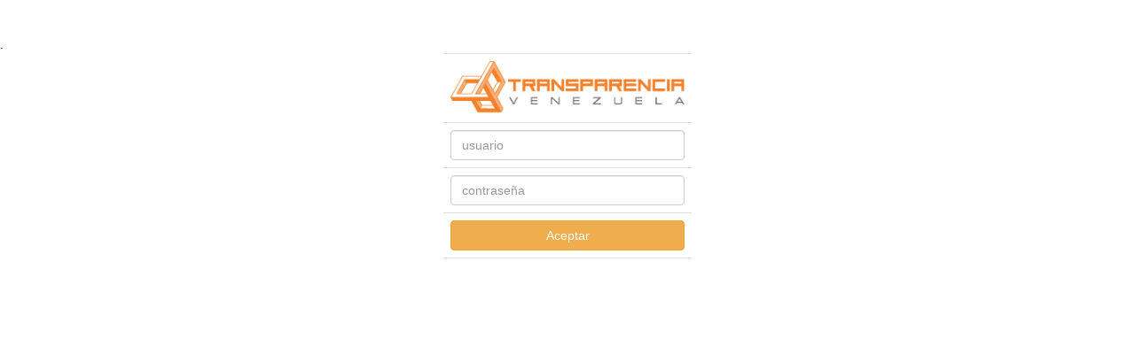

--- FILE ---
content_type: text/html; charset=UTF-8
request_url: https://indice.transparenciave.org/
body_size: 786
content:
<!DOCTYPE html PUBLIC "-//W3C//DTD XHTML 1.0 Transitional//EN" "http://www.w3.org/TR/xhtml1/DTD/xhtml1-transitional.dtd">
<html xmlns="http://www.w3.org/1999/xhtml">
<head>
<meta http-equiv="Content-Type" content="text/html; charset=utf-8" />
<link href="https://transparenciave.org/wp-content/uploads/2012/10/favicon.png" type="image/x-icon" rel="shortcut icon">

<title>Transparencia Venezuela</title>
<script src="js/jquery.min.js" type="text/javascript" ></script>

    <meta name='Title' content='Transparencia Venezuela'/>
    <meta name='Description' content='Transparencia Venezuela'/>
    <meta name='Keywords' content='Transparencia Venezuela'/>
    <meta name="viewport" content="width=device-width, minimum-scale=1.0, maximum-scale=1.0" />
    
    <link href="bootstrap/css/bootstrap.min.css" rel="stylesheet">

    <script src="bootstrap/js/bootstrap.min.js"></script>
    
</head>

<body>
<br /><br />    
<form action="home.php" method="post">
 <div class="table-responsive">     
       <table class="table" align="center" style="font-family: Verdana, Arial, Helvetica, sans-serif; font-size: 11; max-width:280px">.
      
        <tr>
          <td align="center" ><img src="logo.png" style=" width:100%; max-width:280px" /></td>
         </tr>

        <tr>

            <td align="center"><input type="text" name="user" style="width:100%" class="form-control" placeholder="usuario"> </td>  
                     </tr>
        <tr>
            <td align="center"><input type="password" name="pass" style="width:100%" class="form-control" placeholder="contrase&ntilde;a"> </td>
                     </tr>
        <tr>
            <td align="center"><input name="submit" type="submit" value="  Aceptar  " class="btn btn-info btn-warning" style="width:100%" ></td>
        </tr>

           <tr valign="middle"> 
                    <td  > 
                      <div align="center">

                                                  
                    </div>
                    </td>
                  </tr>

       </table>
 </div>      
    </form>
   
<script defer src="https://static.cloudflareinsights.com/beacon.min.js/vcd15cbe7772f49c399c6a5babf22c1241717689176015" integrity="sha512-ZpsOmlRQV6y907TI0dKBHq9Md29nnaEIPlkf84rnaERnq6zvWvPUqr2ft8M1aS28oN72PdrCzSjY4U6VaAw1EQ==" data-cf-beacon='{"version":"2024.11.0","token":"35e92352cde84432b42e09bd78e2e993","r":1,"server_timing":{"name":{"cfCacheStatus":true,"cfEdge":true,"cfExtPri":true,"cfL4":true,"cfOrigin":true,"cfSpeedBrain":true},"location_startswith":null}}' crossorigin="anonymous"></script>
</body>
</html>
